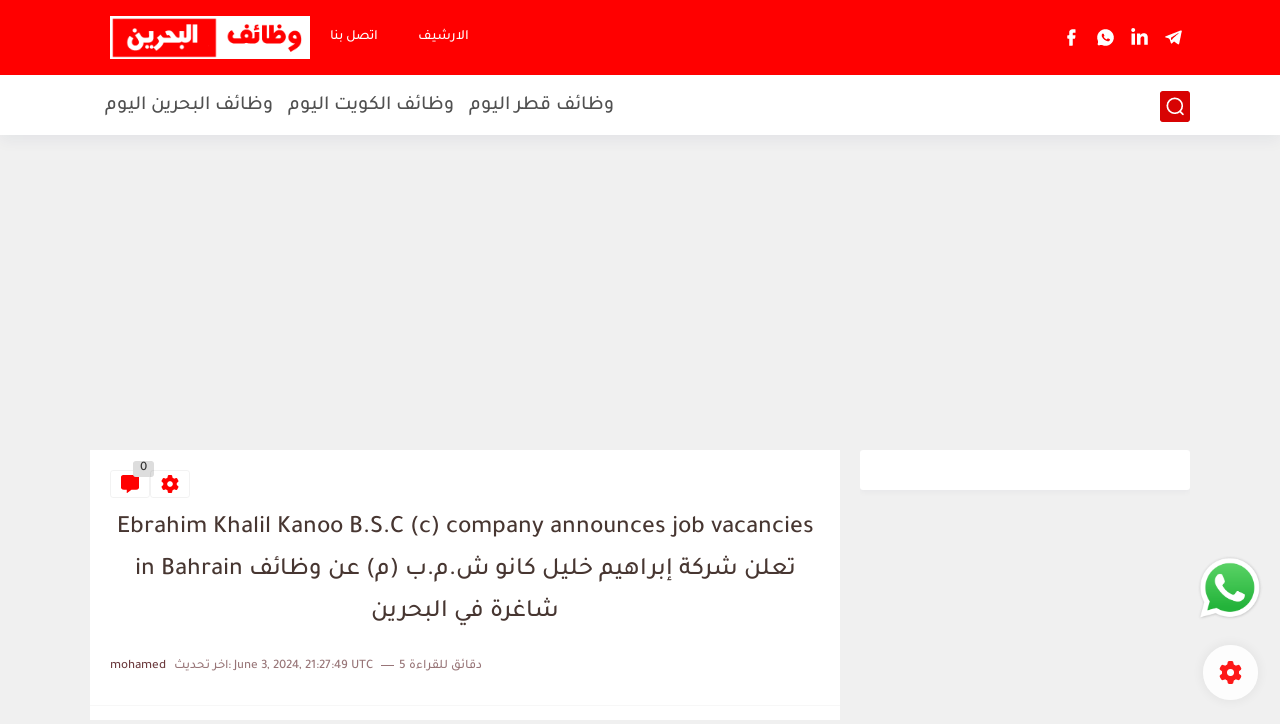

--- FILE ---
content_type: text/html; charset=utf-8
request_url: https://www.google.com/recaptcha/api2/aframe
body_size: 268
content:
<!DOCTYPE HTML><html><head><meta http-equiv="content-type" content="text/html; charset=UTF-8"></head><body><script nonce="5bEG5H3jiVEPDn6WskF2gw">/** Anti-fraud and anti-abuse applications only. See google.com/recaptcha */ try{var clients={'sodar':'https://pagead2.googlesyndication.com/pagead/sodar?'};window.addEventListener("message",function(a){try{if(a.source===window.parent){var b=JSON.parse(a.data);var c=clients[b['id']];if(c){var d=document.createElement('img');d.src=c+b['params']+'&rc='+(localStorage.getItem("rc::a")?sessionStorage.getItem("rc::b"):"");window.document.body.appendChild(d);sessionStorage.setItem("rc::e",parseInt(sessionStorage.getItem("rc::e")||0)+1);localStorage.setItem("rc::h",'1769421451322');}}}catch(b){}});window.parent.postMessage("_grecaptcha_ready", "*");}catch(b){}</script></body></html>